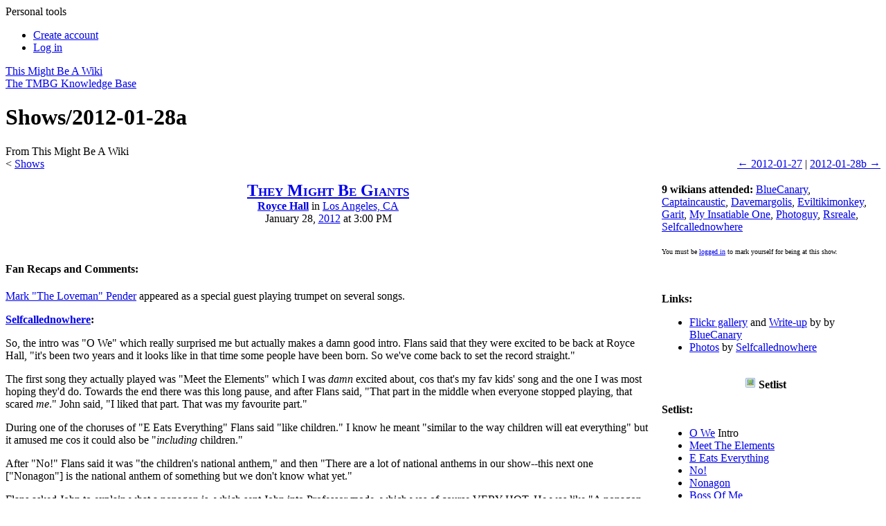

--- FILE ---
content_type: text/html; charset=UTF-8
request_url: https://tmbw.net/wiki/Shows/2012-01-28a
body_size: 12253
content:
<!DOCTYPE html>
<html lang="en" dir="ltr" class="client-nojs">
<head>
<meta charset="UTF-8" />
<title>Shows/2012-01-28a - TMBW: The They Might Be Giants Knowledge Base</title>
<meta name="generator" content="MediaWiki 1.25.0" />
<link rel="alternate" type="application/x-wiki" title="Edit" href="/wiki/index.php?title=Shows/2012-01-28a&amp;action=edit" />
<link rel="edit" title="Edit" href="/wiki/index.php?title=Shows/2012-01-28a&amp;action=edit" />
<link rel="apple-touch-icon" href="/apple-touch-icon.png" />
<link rel="shortcut icon" href="/favicon.ico" />
<link rel="search" type="application/opensearchdescription+xml" href="/wiki/opensearch_desc.php" title="This Might Be A Wiki (en)" />
<link rel="EditURI" type="application/rsd+xml" href="https://tmbw.net/wiki/api.php?action=rsd" />
<link rel="alternate" hreflang="x-default" href="/wiki/Shows/2012-01-28a" />
<link rel="alternate" type="application/atom+xml" title="This Might Be A Wiki Atom feed" href="/wiki/index.php?title=Special:RecentChanges&amp;feed=atom" />
<link rel="stylesheet" href="https://tmbw.net/wiki/load.php?debug=false&amp;lang=en&amp;modules=azureSkinCSS%7Cmediawiki.legacy.commonPrint%2Cshared%7Cmediawiki.sectionAnchor%7Cmediawiki.ui.button&amp;only=styles&amp;skin=azure&amp;*" />
<meta name="ResourceLoaderDynamicStyles" content="" />
<link rel="stylesheet" href="https://tmbw.net/wiki/load.php?debug=false&amp;lang=en&amp;modules=site&amp;only=styles&amp;skin=azure&amp;*" />
<style>a:lang(ar),a:lang(kk-arab),a:lang(mzn),a:lang(ps),a:lang(ur){text-decoration:none}
/* cache key: tmbw_wikidb:resourceloader:filter:minify-css:7:a2f1a9e3354033da4df1a393c1f9ca92 */</style>
<script>if(window.mw){
mw.loader.state({"azureSkinJS":"loading"});
}</script>
<script src="https://tmbw.net/wiki/load.php?debug=false&amp;lang=en&amp;modules=startup&amp;only=scripts&amp;skin=azure&amp;*"></script>
<script>if(window.mw){
mw.config.set({"wgCanonicalNamespace":"","wgCanonicalSpecialPageName":false,"wgNamespaceNumber":0,"wgPageName":"Shows/2012-01-28a","wgTitle":"Shows/2012-01-28a","wgCurRevisionId":356541,"wgRevisionId":356541,"wgArticleId":29825,"wgIsArticle":true,"wgIsRedirect":false,"wgAction":"view","wgUserName":null,"wgUserGroups":["*"],"wgCategories":["Shows","Shows Featured In Rock/Rinse/Repeat"],"wgBreakFrames":true,"wgPageContentLanguage":"en","wgPageContentModel":"wikitext","wgSeparatorTransformTable":["",""],"wgDigitTransformTable":["",""],"wgDefaultDateFormat":"dmy","wgMonthNames":["","January","February","March","April","May","June","July","August","September","October","November","December"],"wgMonthNamesShort":["","Jan","Feb","Mar","Apr","May","Jun","Jul","Aug","Sep","Oct","Nov","Dec"],"wgRelevantPageName":"Shows/2012-01-28a","wgRelevantArticleId":29825,"wgIsProbablyEditable":true,"wgRestrictionEdit":[],"wgRestrictionMove":[],"wgWikiEditorEnabledModules":{"toolbar":true,"dialogs":false,"hidesig":true,"preview":true,"publish":false}});
}</script><script>if(window.mw){
mw.loader.implement("user.options",function($,jQuery){mw.user.options.set({"variant":"en"});});mw.loader.implement("user.tokens",function($,jQuery){mw.user.tokens.set({"editToken":"+\\","patrolToken":"+\\","watchToken":"+\\"});});
/* cache key: tmbw_wikidb:resourceloader:filter:minify-js:7:a5c52c063dc436c1ca7c9f456936a5e9 */
}</script>
<script>if(window.mw){
document.write("\u003Cscript src=\"https://tmbw.net/wiki/load.php?debug=false\u0026amp;lang=en\u0026amp;modules=azureSkinJS\u0026amp;only=scripts\u0026amp;skin=azure\u0026amp;*\"\u003E\u003C/script\u003E");
}</script>
<script>if(window.mw){
mw.loader.load(["mediawiki.page.startup","mediawiki.legacy.wikibits","mediawiki.legacy.ajax"]);
}</script>
	<meta property="og:type" content="article" />
	<meta property="og:site_name" content="TMBW: The They Might Be Giants Knowledge Base" />
	<meta property="og:title" content="Shows/2012-01-28a" />
	<meta property="og:description" content="Battle For The Planet Of The Apes (Kittens vs. Apes) (with Mark Pender)" />
	<meta property="og:url" content="https://tmbw.net/wiki/Shows/2012-01-28a" />

<script language="javascript" type="text/javascript">
getcss();

theyDayBanner();

jQuery('#ul-personaltools').ready(function(){ 
	jQuery('#ul-personaltools').slideUp(1000); }); 
	jQuery('#ul-toolbox').ready(function(){ 
	jQuery('#ul-toolbox').slideUp(0); 
});

$(document).ready(function() {
  $('#pagetools-title').on('click',function() {
    $('body').toggleClass('pagetools-open');
  });
  $('#sitenav-title').on('click',function() {
    $('body').toggleClass('sitenav-open');
  });
  $('#personaltoolstitle').on('click',function() {
    $('body').toggleClass('personaltools-open');
  });

  userEditWarning();
});
</script>
<meta name="viewport" content="width=device-width, initial-scale=1">

</head>
<body class="mediawiki ltr sitedir-ltr ns-0 ns-subject page-Shows_2012-01-28a skin-azure action-view vector-animateLayout">
	  	<div id="personaltools">
  	  <span id="personaltoolstitle" onclick="jQuery('#ul-personaltools').slideToggle();">Personal tools</span>
      <ul id="ul-personaltools">
        <li id="pt-createaccount"><a href="/wiki/index.php?title=Special:UserLogin&amp;returnto=Shows%2F2012-01-28a&amp;type=signup">Create account</a></li>
        <li id="pt-login"><a href="/wiki/index.php?title=Special:UserLogin&amp;returnto=Shows%2F2012-01-28a">Log in</a></li>
	</ul>
	</div><!-- /personaltools -->
	<div id="globalWrapper">
	<div id="supershadow">
	<div id="container">
		
	<a href="/wiki/Main_Page" title="Main Page" id="headerwrapper">
        <div id="header">This Might Be A Wiki</div>
        <div id="subtitle">The TMBG Knowledge Base</div>
      </a>
      <div id="content" class="mw-body-primary" role="main"> <!-- bw, this was previously called innercontainer -->
	<a name="top" id="top"></a>
	<h1 class="first">Shows/2012-01-28a</h1>
	<div id="bodyContent" class="mw-body">
	<div id="siteSub">From This Might Be A Wiki</div>
	<div id="contentsub"><span class="subpages">&lt; <a href="/wiki/Shows" title="Shows">Shows</a></span><span style="float: right;"><a href="/wiki/Shows/2012-01-27">← 2012-01-27</a> | <a href="/wiki/Shows/2012-01-28b">2012-01-28b →</a></span></div>
        <!-- start content -->
        <div id="mw-content-text" lang="en" dir="ltr" class="mw-content-ltr"><div class="showpage"><div class="showpage-right" style="float:right;padding-top:3px;padding-left:16px;padding-right:16px;padding-bottom:8px;width:300px"><script src="/js/inlineAjax.js?v=1.1"></script><div id="attendance2012-01-28a"><a name="attendance"></a> <b>9 wikians attended: </b><a href="/wiki/Special:ShowsByUser?queryUserid=BlueCanary" target=_top>BlueCanary</a>, <a href="/wiki/Special:ShowsByUser?queryUserid=Captaincaustic" target=_top>Captaincaustic</a>, <a href="/wiki/Special:ShowsByUser?queryUserid=Davemargolis" target=_top>Davemargolis</a>, <a href="/wiki/Special:ShowsByUser?queryUserid=Eviltikimonkey" target=_top>Eviltikimonkey</a>, <a href="/wiki/Special:ShowsByUser?queryUserid=Garit" target=_top>Garit</a>, <a href="/wiki/Special:ShowsByUser?queryUserid=My Insatiable One" target=_top>My Insatiable One</a>, <a href="/wiki/Special:ShowsByUser?queryUserid=Photoguy" target=_top>Photoguy</a>, <a href="/wiki/Special:ShowsByUser?queryUserid=Rsreale" target=_top>Rsreale</a>, <a href="/wiki/Special:ShowsByUser?queryUserid=Selfcallednowhere" target=_top>Selfcallednowhere</a><br /><p><font size="-2">You must be <a href="/wiki/index.php?title=Special:Userlogin&amp;returnto=Shows" target=_top>logged in</a> to mark yourself for being at this show.</font></div><br /><br /><b>Links:</b><br />
<ul><li><a rel="nofollow" class="external text" href="http://www.flickr.com/photos/mynameisbluecanary/sets/72157629094563557/">Flickr gallery</a> and <a rel="nofollow" class="external text" href="http://my-name-is-blue-canary.blogspot.com/2013/02/its-all-true-except-for-parts-that-arent.html">Write-up</a> by by <a href="/wiki/User:BlueCanary" title="User:BlueCanary">BlueCanary</a></li>
<li><a rel="nofollow" class="external text" href="http://www.museumofidiots.com/tmbg/pix/live/2012/0128a/">Photos</a> by <a href="/wiki/User:Selfcallednowhere" title="User:Selfcallednowhere">Selfcallednowhere</a></li></ul>
<br />                <div style="text-align:center;"><img src="//tmbw.net/wiki/images/e/e2/Picture.png" /> <b class="show-images">   <span>&#8226;</span> <a onclick="jQuery('#setlist').toggle()" style="cursor:pointer;">Setlist</a>  </b><br /></div><div id="setlist" style="display:none;text-align:center;"><br /><a href="/wiki/File:2012-01-28a_Setlist.jpg" class="image"><img alt="2012-01-28a Setlist.jpg" src="/wiki/images/thumb/9/9a/2012-01-28a_Setlist.jpg/240px-2012-01-28a_Setlist.jpg" width="240" height="311" srcset="/wiki/images/thumb/9/9a/2012-01-28a_Setlist.jpg/360px-2012-01-28a_Setlist.jpg 1.5x, /wiki/images/thumb/9/9a/2012-01-28a_Setlist.jpg/480px-2012-01-28a_Setlist.jpg 2x" /></a><br /></div> <br /><style>.show-images span:first-child { display: none }</style><b>Setlist:</b> <br />
<ul><li><a href="/wiki/O_We" title="O We">O We</a> Intro</li>
<li><a href="/wiki/Meet_The_Elements" title="Meet The Elements">Meet The Elements</a></li>
<li><a href="/wiki/E_Eats_Everything" title="E Eats Everything">E Eats Everything</a></li>
<li><a href="/wiki/No!_(Song)" title="No! (Song)">No!</a></li>
<li><a href="/wiki/Nonagon" title="Nonagon">Nonagon</a></li>
<li><a href="/wiki/Boss_Of_Me" title="Boss Of Me">Boss Of Me</a></li>
<li><a href="/wiki/I_Am_A_Paleontologist" title="I Am A Paleontologist">I Am A Paleontologist</a></li>
<li><a href="/wiki/Pirate_Girls_Nine" title="Pirate Girls Nine">Pirate Girls Nine</a></li>
<li><a href="/wiki/Doctor_Worm" title="Doctor Worm">Doctor Worm</a> (with Mark Pender)</li>
<li><a href="/wiki/Clap_Your_Hands" title="Clap Your Hands">Clap Your Hands</a> (with Mark Pender)</li>
<li><a href="/wiki/Battle_For_The_Planet_Of_The_Apes" title="Battle For The Planet Of The Apes">Battle For The Planet Of The Apes</a> (Kittens vs. Apes) (with Mark Pender)</li>
<li><a href="/wiki/Particle_Man" title="Particle Man">Particle Man</a> (with Mark Pender)</li>
<li><a href="/wiki/Apartment_Four" title="Apartment Four">Apartment Four</a></li>
<li><a href="/wiki/In_The_Middle,_In_The_Middle,_In_The_Middle" title="In The Middle, In The Middle, In The Middle">In The Middle</a> performed by <a href="/wiki/Robin_Goldwasser" title="Robin Goldwasser">Robin Goldwasser</a> (with Mark Pender)</li>
<li><a href="/wiki/Four_Of_Two" title="Four Of Two">Four Of Two</a></li>
<li><a href="/wiki/Crazy_Train" title="Crazy Train">Crazy Train</a></li>
<li><a href="/wiki/Shoehorn_With_Teeth" title="Shoehorn With Teeth">Shoehorn With Teeth</a> performed by <a href="/wiki/The_Avatars_Of_They" title="The Avatars Of They">The Avatars Of They</a></li>
<li><a href="/wiki/Crazy_Train" title="Crazy Train">Crazy Train</a></li>
<li><a href="/wiki/Why_Does_The_Sun_Shine%3F" title="Why Does The Sun Shine?">Why Does The Sun Shine?</a></li>
<li><a href="/wiki/High_Five!" title="High Five!">High Five!</a></li>
<li><a href="/wiki/Birdhouse_In_Your_Soul" title="Birdhouse In Your Soul">Birdhouse In Your Soul</a> (with Mark Pender)</li>
<li>Band Intros (with Mark Pender)</li>
<li><a href="/wiki/I_Never_Go_To_Work" title="I Never Go To Work">I Never Go To Work</a> (with Mark Pender)</li></ul>
<p>Encore
</p>
<ul><li><a href="/wiki/Fibber_Island" title="Fibber Island">Fibber Island</a></li>
<li><a href="/wiki/Alphabet_Of_Nations" title="Alphabet Of Nations">Alphabet Of Nations</a></li></ul>
</div>
<div class="showpage-top" style="text-align:center;">
<p><span style="font: small-caps bold 150% Georgia;"><a href="/wiki/They_Might_Be_Giants" title="They Might Be Giants">They Might Be Giants</a></span> <br /><b><a href="/wiki/Special:ShowSearch?queryType=venue&amp;queryText=Royce+Hall">Royce Hall</a></b> in <a href="/wiki/Special:ShowSearch?queryType=city&amp;queryText=Los Angeles, CA">Los Angeles, CA</a><br />January 28, <a href="/wiki/Shows/2012" title="Shows/2012">2012</a> at 3:00 PM
</p>
</div></div>
<p><br />
</p>
<h4><span class="mw-headline" id="Fan_Recaps_and_Comments:">Fan Recaps and Comments:</span></h4>
<p><a href="/wiki/Mark_Pender" title="Mark Pender">Mark "The Loveman" Pender</a> appeared as a special guest playing trumpet on several songs.
</p><p><b><a href="/wiki/User:Selfcallednowhere" title="User:Selfcallednowhere">Selfcallednowhere</a>:</b>
</p><p>So, the intro was "O We" which really surprised me but actually makes a damn good intro. Flans said that they were excited to be back at Royce Hall, "it's been two years and it looks like in that time some people have been born. So we've come back to set the record straight."
</p><p>The first song they actually played was "Meet the Elements" which I was <i>damn</i> excited about, cos that's my fav kids' song and the one I was most hoping they'd do. Towards the end there was this long pause, and after Flans said, "That part in the middle when everyone stopped playing, that scared <i>me</i>." John said, "I liked that part. That was my favourite part."
</p><p>During one of the choruses of "E Eats Everything" Flans said "like children." I know he meant "similar to the way children will eat everything" but it amused me cos it could also be "<i>including</i> children."
</p><p>After "No!" Flans said it was "the children's national anthem," and then "There are a lot of national anthems in our show--this next one ["Nonagon"] is the national anthem of something but we don't know what yet." 
</p><p>Flans asked John to explain what a nonagon is, which sent John into Professor mode, which was of course VERY HOT. He was like "A nonagon is a polygon" and Flans said "You lost me when you said 'is a.' Is that one word?" Then John said that a polygon means a shape like a square or a triangle but a nonagon has nine sides "as the name implies." Flans asked "Why does the name imply that?" and John said "Why, why, why" but wouldn't explain. Then Flans said he thinks the name implies that nonagons are invisible because they're "not there." John said "That's right" and Flans said "It's important to have a rich imaginary life when you're in a rock band." "It's also important that we agree with each other about stuff," John added. 
</p><p>Flans said he knew people had noticed that the songs were getting shorter, and that the next song was only 34 seconds, so everyone needed to make up for it with massive applause after. "We've never played for so many powerful show business insiders under the age of ten." Then they played the non-extended version of "Boss of Me," then Flans said "Here's a new song we've been working on the last few weeks, it's called 'Meep'--meep. Here's another new one--*clicking sound*" John asked if they could have songs that were negative two minutes long, and after the next song Flans said that if they sang backwards it would be negative, and made some silly fake backwards singing noises. 
</p><p>Flans said they needed everyone to help them by counting for the next song, and asked for the house lights to be turned up. "We'll be able to hear you counting, but we need to make sure everyone is doing it." "And we need to make sure you're still here," John said, holding his hand above his eyes to look out at us. 
</p><p>Flans introduced "Doctor Worm" as being "about a doctor to the stars." 
</p><p>Then Flans started talking about how TMBG was at a place where they were ready to buy a pet, that you get to a point where you can buy the pet of your choice, but that they couldn't decide what to get. When he said "People in the balcony, you represent the kittens," I realized it was a variation on "Battle for the Planet of the Apes," which amused the hell out of me. I expected those of us on the floor to be "puppies" or something, but no, we were still apes. Flans determined that the apes won, "but I think an ape might be too hard to take care of. Kittens keep themselves clean, and I don't think apes do that. I've been living with apes for a long time and it's not as easy as it looks."
</p><p>Flans introduced "Apartment Four" saying it was from <i>Here Come the 123s</i> and then said "<i>Here COMES the 123s</i>" for some reason. "<i>Here Come Each Member of the 123 Family,</i>" John suggested.
</p><p>After that Robin came out and ROBIN IS SO GREAT, AND SHE AND FLANS ARE SO FUCKING ADORABLE TOGETHER. She came out wearing a construction hat, and said she'd been inspecting the venue and was happy that she didn't find any safety violations. Then she picked up the mic stand and said "This comes right up, it needs to be taped down." So Flans went over and messed with it for a minute, and took the hat from her. "Thank you for handling that hat safely," she said. Then she said she was happy that the cords were all taped down with glow-in-the-dark tape. "Safety Comes First is my middle name. A lot of you don't know that, a lot of you think my middle name is Goldie." Then she said the "Safety Comes First" was set apart from the rest of the name with quotation marks "for safety."
</p><p>When Robin was walking back offstage Flans said, "Robin 'Goldie' Goldwasser! Why we play the theme from <i>Dallas</i>, we'll never understand. We'll have to have a band meeting about that after the show."
</p><p>Next they did "Four of Two." Flans said it was about a broken clock in New York.
<br />JL: It's a true story.
<br />JF: Is all of it true?
<br />JL: Parts of all of it are true.
<br />JF: It's like most things, all of it is true except for the parts that aren't.
</p><p>After that was the Avatars. I was amused that they played them on and off with metal even for the kids. The Blue Avatar was like, "Children, did you know that my eyes are made of buttons?" and holding his eyes all up in the camera. The Green Avatar said "The better to see you with!" and made a silly noise, which made Flans laugh, which was cute.
</p><p>Then they did Shoehorn. I knew that they did that at kids' shows cos they did it at the one I'd been to previously, but I do think it's an odd choice--should we really be telling kids to beat up people who disagree with them? Do kids even know what a shoehorn <i>is</i>, for that matter? 
</p><p>Flans ended up fucking up twice--during the second-to-last chorus he went straight from "He wants a shoehorn, the kind with teeth" to "Because he knows there's no such thing," skipping the other two lines, and then did it <i>again</i> the next time. But John just ignored him and sang it correctly. Then, after:
</p><p>JL: I love those little guys, but they really need to rehearse.
<br />JF: They were feeling pretty chuffed about their performance earlier today.
<br />JL: I think that's the problem. They were too smug.
<br />JF: Chuffed, smug, whatever vocabulary-building words you want to throw out at this family show. "What does chuffed mean?"
<br />JL: It's when puppets are too sure of themselves.
</p><p>John was <i>dancing</i> to the Black Sabbath walking back over to his keyboard WHAT. It was basically very similar to the dance he did at the end of Conan the other night, that arm-thrusting semi-twist sort of thing, only <i>so</i> much less appropriate. 
</p><p>Then they did WDTSS. For the "heat and light of the sun are caused by" part I knew Flans wouldn't be doing his old fallback of "Estrogen! Estrogen! And more estrogen!" so I was curious what he'd do, but I was expecting something very kid-friendly like "Balloons! Lollipops! And Legos!" or something. But he just did his other old fallback of naming neighborhoods of the city he's in, which I thought was weird (do little kids really know about the different parts of LA?)
</p><p>Then Marty came up to sing something. He went over to Flans and said something in his ear, and Flans was like, "Marty has informed me that he needs help with this Grammy-winning song, which is a humble brag if ever I heard one." Then he said the song was about "the traditional American folk practice of 'high fiving,' which I guess they do at sporting events--as an indoorsman, I am unfamiliar with this practice." Kids were crowding around the stage and Marty high-fived a bunch of them while he sang, which was kind of cute I guess. 
</p><p>Flans introduced Birdhouse with "This is from our <i>Flood</i> record, from back when people still made records. Not to sound exactly like Sammy Davis, Jr." After they played it John said, "Yeh, we don't know what it means either."
</p><p>Then they did the band introductions. Miller was playing some weird spacy-sounding thing on his guitar and Flans was like "Do that again!" and then laughed and said "How do you <i>do</i> that?" Then Flans did the "We're making up nicknames for everyone in the audience" thing--"Lady with the sweater, we're going to call you Dottie, because I had an Aunt Dot who wore sweaters. I loved her." I wonder if that was true--it was sweet if it was. Sadly, he didn't put John on the spot trying to make him come up with any, so there was no adorable awkwardness that way this time.
</p>
<!-- 
NewPP limit report
CPU time usage: 0.138 seconds
Real time usage: 0.142 seconds
Preprocessor visited node count: 416/1000000
Preprocessor generated node count: 3554/1000000
Post‐expand include size: 48938/2097152 bytes
Template argument size: 2352/2097152 bytes
Highest expansion depth: 11/40
Expensive parser function count: 9/500
-->

<!-- 
Transclusion expansion time report (%,ms,calls,template)
100.00%   73.859      1 - -total
100.00%   73.859      1 - Template:Show_Page
 38.99%   28.795      8 - Shows/2012
  4.11%    3.038      1 - Special:ShowAttendance/Shows/2012-01-28a
-->
</div><div class="printfooter">
Retrieved from "<a dir="ltr" href="https://tmbw.net/wiki/index.php?title=Shows/2012-01-28a&amp;oldid=356541">https://tmbw.net/wiki/index.php?title=Shows/2012-01-28a&amp;oldid=356541</a>"</div>
        <div id='catlinks' class='catlinks'><div id="mw-normal-catlinks" class="mw-normal-catlinks"><a href="/wiki/Special:Categories" title="Special:Categories">Categories</a>: <ul><li><a href="/wiki/Category:Shows" title="Category:Shows">Shows</a></li><li><a href="/wiki/Category:Shows_Featured_In_Rock/Rinse/Repeat" title="Category:Shows Featured In Rock/Rinse/Repeat">Shows Featured In Rock/Rinse/Repeat</a></li></ul></div></div>        <!-- end wiki content -->
        	<div class="visualClear"></div>
</div><!-- /bodycontent -->
      </div><!-- /content--> 
      <div id="footer">
      			  <script type="text/javascript">getwaw();</script>
               <ul id="f-list">
          <li id="privacy"><a href="/wiki/TMBW:Privacy_policy" title="TMBW:Privacy policy">Privacy policy</a></li>
          <li id="about"><a href="/wiki/TMBW:About" title="TMBW:About">About This Might Be A Wiki</a></li>
          <li id="disclaimer"><a href="/wiki/TMBW:General_disclaimer" title="TMBW:General disclaimer">Disclaimers</a></li>
	<li style="display: flex;gap: .6em;align-items: center;justify-content: center;">
		<span>Follow TMBW:</span>
		<a target="_blank" href="https://tmbw.net/discord"><svg role="img" viewBox="0 0 24 24" xmlns="http://www.w3.org/2000/svg" style="width: 1.8em; height: 1.8em; vertical-align: middle; fill: #3e96b1">
				<title>Discord</title><path d="M20.317 4.3698a19.7913 19.7913 0 00-4.8851-1.5152.0741.0741 0 00-.0785.0371c-.211.3753-.4447.8648-.6083 1.2495-1.8447-.2762-3.68-.2762-5.4868 0-.1636-.3933-.4058-.8742-.6177-1.2495a.077.077 0 00-.0785-.037 19.7363 19.7363 0 00-4.8852 1.515.0699.0699 0 00-.0321.0277C.5334 9.0458-.319 13.5799.0992 18.0578a.0824.0824 0 00.0312.0561c2.0528 1.5076 4.0413 2.4228 5.9929 3.0294a.0777.0777 0 00.0842-.0276c.4616-.6304.8731-1.2952 1.226-1.9942a.076.076 0 00-.0416-.1057c-.6528-.2476-1.2743-.5495-1.8722-.8923a.077.077 0 01-.0076-.1277c.1258-.0943.2517-.1923.3718-.2914a.0743.0743 0 01.0776-.0105c3.9278 1.7933 8.18 1.7933 12.0614 0a.0739.0739 0 01.0785.0095c.1202.099.246.1981.3728.2924a.077.077 0 01-.0066.1276 12.2986 12.2986 0 01-1.873.8914.0766.0766 0 00-.0407.1067c.3604.698.7719 1.3628 1.225 1.9932a.076.076 0 00.0842.0286c1.961-.6067 3.9495-1.5219 6.0023-3.0294a.077.077 0 00.0313-.0552c.5004-5.177-.8382-9.6739-3.5485-13.6604a.061.061 0 00-.0312-.0286zM8.02 15.3312c-1.1825 0-2.1569-1.0857-2.1569-2.419 0-1.3332.9555-2.4189 2.157-2.4189 1.2108 0 2.1757 1.0952 2.1568 2.419 0 1.3332-.9555 2.4189-2.1569 2.4189zm7.9748 0c-1.1825 0-2.1569-1.0857-2.1569-2.419 0-1.3332.9554-2.4189 2.1569-2.4189 1.2108 0 2.1757 1.0952 2.1568 2.419 0 1.3332-.946 2.4189-2.1568 2.4189Z"/></svg></a>
		<a target="_blank" href="https://bsky.app/profile/tmbw.net"><svg role="img" viewBox="0 0 24 24" xmlns="http://www.w3.org/2000/svg" style="width: 1.6em; height: 1.8em; vertical-align: middle; fill: #3e96b1">
				<title>Bluesky</title><path d="M12 10.8c-1.087-2.114-4.046-6.053-6.798-7.995C2.566.944 1.561 1.266.902 1.565.139 1.908 0 3.08 0 3.768c0 .69.378 5.65.624 6.479.815 2.736 3.713 3.66 6.383 3.364.136-.02.275-.039.415-.056-.138.022-.276.04-.415.056-3.912.58-7.387 2.005-2.83 7.078 5.013 5.19 6.87-1.113 7.823-4.308.953 3.195 2.05 9.271 7.733 4.308 4.267-4.308 1.172-6.498-2.74-7.078a8.741 8.741 0 0 1-.415-.056c.14.017.279.036.415.056 2.67.297 5.568-.628 6.383-3.364.246-.828.624-5.79.624-6.478 0-.69-.139-1.861-.902-2.206-.659-.298-1.664-.62-4.3 1.24C16.046 4.748 13.087 8.687 12 10.8Z"/></svg></a>
		<a target="_blank" href="https://twitter.com/tmbw"><svg role="img" viewBox="0 0 248 204" xmlns="http://www.w3.org/2000/svg" style="width: 1.8em; height: 1.8em; vertical-align: middle; fill: #3e96b1">
				<title>Twitter</title><path d="M221.95 51.29c.15 2.17.15 4.34.15 6.53 0 66.73-50.8 143.69-143.69 143.69v-.04c-27.44.04-54.31-7.82-77.41-22.64 3.99.48 8 .72 12.02.73 22.74.02 44.83-7.61 62.72-21.66-21.61-.41-40.56-14.5-47.18-35.07 7.57 1.46 15.37 1.16 22.8-.87-23.56-4.76-40.51-25.46-40.51-49.5v-.64c7.02 3.91 14.88 6.08 22.92 6.32C11.58 63.31 4.74 33.79 18.14 10.71c25.64 31.55 63.47 50.73 104.08 52.76-4.07-17.54 1.49-35.92 14.61-48.25 20.34-19.12 52.33-18.14 71.45 2.19 11.31-2.23 22.15-6.38 32.07-12.26-3.77 11.69-11.66 21.62-22.2 27.93 10.01-1.18 19.79-3.86 29-7.95-6.78 10.16-15.32 19.01-25.2 26.16z"/></svg></a>
	</li>
        </ul><!-- /f-list -->
      </div><!-- /footer -->
    </div><!-- /container -->
    </div><!-- /supershadow -->
    <div id="p-cactions" class="portlet"><span id="pagetools-title"></span>
	<ul>
        <li id="ca-nstab-main" class="selected"><a href="/wiki/Shows/2012-01-28a"><span></span>Article</a></li>
        <li id="ca-talk"><a href="/wiki/Talk:Shows/2012-01-28a"><span></span>Discussion</a></li>
        <li id="ca-edit"><a href="/wiki/index.php?title=Shows/2012-01-28a&amp;action=edit"><span></span>Edit</a></li>
        <li id="ca-history"><a href="/wiki/index.php?title=Shows/2012-01-28a&amp;action=history"><span></span>History</a></li>
      </ul>
    </div>
    <div id="lefttabs"><span id="sitenav-title"></span>
	<div class='portlet' id='p-navigation'>
		<h5>Navigation</h5>
		<div class='pBody'>
			<ul>
				<li id="n-mainpage"><a href="/wiki/Main_Page">Main Page</a></li>
				<li id="n-Site-Map"><a href="/wiki/Site_Map">Site Map</a></li>
				<li id="n-recentchanges"><a href="/wiki/Special:RecentChanges">Recent changes</a></li>
				<li id="n-randompage"><a href="/wiki/Special:Random">Random page</a></li>
				<li id="n-help"><a href="/wiki/Help:Contents">Help</a></li>
				<li id="n-Chat"><a href="/wiki/TMBW_Chat">Chat</a></li>
				<li id="n-Contact-us"><a href="/wiki/Contact_Us">Contact us</a></li>
			</ul>
			<div class="ulfooter">&nbsp;</div>
		</div>
	</div>
		<div class='portlet' id='p-other'>
		<h5>other</h5>
		<div class='pBody'>
			<ul>
				<li id="n-Albums"><a href="/wiki/Discography/Studio_Albums">Albums</a></li>
				<li id="n-Discography"><a href="/wiki/Discography">Discography</a></li>
				<li id="n-Shows"><a href="/wiki/Shows">Shows</a></li>
				<li id="n-Videos"><a href="/wiki/Videos">Videos</a></li>
			</ul>
			<div class="ulfooter">&nbsp;</div>
		</div>
	</div>
		<div class='portlet' id='p-songs'>
		<h5>songs</h5>
		<div class='pBody'>
			<ul>
				<li id="n-Songs"><a href="/wiki/Category:Songs">Songs</a></li>
				<li id="n-Lyrics"><a href="/wiki/Category:Lyrics">Lyrics</a></li>
				<li id="n-Guitar-tabs"><a href="/wiki/Category:Guitar_Tabs">Guitar tabs</a></li>
			</ul>
			<div class="ulfooter">&nbsp;</div>
		</div>
	</div>
		<div id="p-search" class="portlet">
		<h5><label for="searchInput">Search</label></h5>
		<div id="searchBody" class="pBody">
			<form action="/wiki/Special:Search" id="searchform"><div>
				<input id="searchInput" name="search" type="text" accesskey="f" value="Search" onfocus="if(this.value == 'Search') { this.value = ''; }"/>
						<input type="image" src="[data-uri]" alt="Search" style="vertical-align:-20%;" />
			</div></form>
		</div>
		<div class="ulfooter">&nbsp;</div>
	</div>
	<div class="portlet" id="p-tb">
		<h5>Tools</h5>
		<div class="pBody">
			<ul><li><a onclick="jQuery('#ul-toolbox').slideToggle();" style="cursor:pointer;">Toolbox</a></li><span id="ul-toolbox" class="collapsed">
				<li id="t-whatlinkshere"><a href="/wiki/Special:WhatLinksHere/Shows/2012-01-28a">What links here</a></li>
				<li id="t-recentchangeslinked"><a href="/wiki/Special:RecentChangesLinked/Shows/2012-01-28a">Related changes</a></li>
<li id="t-specialpages"><a href="/wiki/Special:SpecialPages">Special pages</a></li>
				<li id="t-print"><a href="/wiki/index.php?title=Shows/2012-01-28a&amp;printable=yes">Printable version</a></li>				<li id="t-permalink"><a href="/wiki/index.php?title=Shows/2012-01-28a&amp;oldid=356541">Permanent link</a></li>			</span></ul>
			<div class="ulfooter">&nbsp;</div>
		</div>
	</div>
    </div><!-- /lefttabs -->
    </div><!-- /globalWrapper -->
<!-- here -->
<script>if(window.jQuery)jQuery.ready();</script><script>if(window.mw){
mw.loader.state({"site":"loading","user":"ready","user.groups":"ready"});
}</script>
<script>if(window.mw){
mw.loader.load(["mediawiki.action.view.postEdit","mediawiki.user","mediawiki.hidpi","mediawiki.page.ready","mediawiki.searchSuggest","ext.bw.searchSuggest"],null,true);
}</script>

<script async src="https://www.googletagmanager.com/gtag/js?id=G-WLGJZK701X"></script>
<script>
  window.dataLayer = window.dataLayer || [];
  function gtag(){dataLayer.push(arguments);}
  gtag('js', new Date());
  gtag('config', 'G-WLGJZK701X');
</script>
<script>if(window.mw){
document.write("\u003Cscript src=\"https://tmbw.net/wiki/load.php?debug=false\u0026amp;lang=en\u0026amp;modules=site\u0026amp;only=scripts\u0026amp;skin=azure\u0026amp;*\"\u003E\u003C/script\u003E");
}</script>
  <script>if(window.mw){
mw.config.set({"wgBackendResponseTime":392});
}</script>  </body></html>
